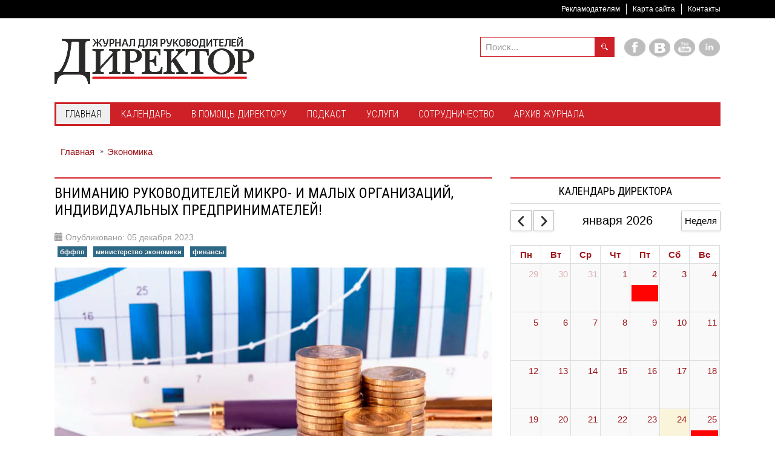

--- FILE ---
content_type: text/html; charset=utf-8
request_url: https://director.by/home/ekonomika/8826-vnimaniyu-rukovoditelej-mikro-i-malykh-organizatsij-individualnykh-predprinimatelej
body_size: 16923
content:
<!DOCTYPE html><html
xmlns="http://www.w3.org/1999/xhtml" xml:lang="ru-ru" lang="ru-ru" dir="ltr"><head><meta
name="twitter:card" content="summary_large_image"/><meta
name="twitter:description" content="Белорусский фонд финансовой поддержки предпринимателей объявляет о возможности участия в конкурсе инвестиционных проектов для предпринимателей в микро- и малом бизнесе. Инициатива направлена на предос"/><meta
name="twitter:image" content="https://director.by/images/2023/micro-finance-belarus-2023.jpg"/><meta
name="twitter:title" content="Вниманию руководителей микро- и малых организаций, индивидуальных пред"/><meta
property="og:description" content="Белорусский фонд финансовой поддержки предпринимателей объявляет о возможности участия в конкурсе инвестиционных проектов для предпринимателей в микро- и м"/><meta
property="og:image" content="https://director.by/images/2023/micro-finance-belarus-2023.jpg"/><meta
property="og:image:height" content="422"/><meta
property="og:image:width" content="750"/><meta
property="og:title" content="Вниманию руководителей микро- и малых организаций, индивидуальных пред"/><meta
property="og:type" content="website"/><meta
property="og:url" content="https%3A%2F%2Fdirector.by%2Fhome%2Fekonomika%2F8826-vnimaniyu-rukovoditelej-mikro-i-malykh-organizatsij-individualnykh-predprinimatelej"/><meta
http-equiv="X-UA-Compatible" content="IE=edge"><meta
name="viewport" content="width=device-width, initial-scale=1.0" /><meta
charset="utf-8" /><base
href="https://director.by/home/ekonomika/8826-vnimaniyu-rukovoditelej-mikro-i-malykh-organizatsij-individualnykh-predprinimatelej" /><meta
name="keywords" content="Новости экономики Беларуси,
банковский сектор, приватизация жилья, экспорт импорт, источник финансирования, банки беларусь, баррель нефти, кредитные ставки, инвестиции предприятия, товарооборот беларуси, экономический рост, девальвация рубля, финансы, беллегпром, белорусские предприятия" /><meta
name="description" content="Белорусский фонд финансовой поддержки предпринимателей объявляет о возможности участия в конкурсе инвестиционных проектов для предпринимателей в микро- и малом бизнесе. Инициатива направлена на предоставление государственной финансовой поддержки в виде займов или лизинга имущества." /><meta
name="generator" content="MYOB" /><title>Вниманию руководителей микро- и малых организаций, индивидуальных предпринимателей!</title><link
href="https://director.by/component/search/?Itemid=675&amp;catid=36&amp;id=8826&amp;format=opensearch" rel="search" title="Искать Director.BY" type="application/opensearchdescription+xml" /><link
href="https://director.by/home/ekonomika/8826-vnimaniyu-rukovoditelej-mikro-i-malykh-organizatsij-individualnykh-predprinimatelej" rel="canonical" /><link rel="stylesheet" href="/media/com_jchoptimize/cache/css/f64931b79f6dfa0299f0c298909e77f24d827d78b53f4458cf8773b081ee78fe.css" /><link
href="//fonts.googleapis.com/css?family=Roboto+Condensed:400,300,700&amp;subset=latin,cyrillic" rel="stylesheet" /> <script type="application/json" class="joomla-script-options new">{"csrf.token":"e30abbc54a3a52859dac5bdbec894f70","system.paths":{"root":"","base":""},"joomla.jtext":{"COM_DPCALENDAR_VIEW_CALENDAR_ALL_DAY":"\u0432\u0435\u0441\u044c \u0434\u0435\u043d\u044c","COM_DPCALENDAR_VIEW_CALENDAR_VIEW_MONTH":"\u041c\u0435\u0441\u044f\u0446","COM_DPCALENDAR_VIEW_CALENDAR_VIEW_WEEK":"\u041d\u0435\u0434\u0435\u043b\u044f","COM_DPCALENDAR_VIEW_CALENDAR_VIEW_DAY":"\u0414\u0435\u043d\u044c","COM_DPCALENDAR_VIEW_CALENDAR_VIEW_LIST":"\u0421\u043f\u0438\u0441\u043e\u043a","COM_DPCALENDAR_VIEW_CALENDAR_VIEW_TEXTS_UNTIL":"\u0414\u043e","COM_DPCALENDAR_VIEW_CALENDAR_VIEW_TEXTS_PAST":"\u041f\u0440\u043e\u0448\u0435\u0434\u0448\u0438\u0435 \u0441\u043e\u0431\u044b\u0442\u0438\u044f","COM_DPCALENDAR_VIEW_CALENDAR_VIEW_TEXTS_TODAY":"\u0421\u0435\u0433\u043e\u0434\u043d\u044f","COM_DPCALENDAR_VIEW_CALENDAR_VIEW_TEXTS_TOMORROW":"\u0417\u0430\u0432\u0442\u0440\u0430","COM_DPCALENDAR_VIEW_CALENDAR_VIEW_TEXTS_THIS_WEEK":"\u042d\u0442\u0430 \u043d\u0435\u0434\u0435\u043b\u044f","COM_DPCALENDAR_VIEW_CALENDAR_VIEW_TEXTS_NEXT_WEEK":"\u041d\u0430 \u0441\u043b\u0435\u0434. \u043d\u0435\u0434\u0435\u043b\u0435","COM_DPCALENDAR_VIEW_CALENDAR_VIEW_TEXTS_THIS_MONTH":"\u042d\u0442\u043e\u0442 \u043c\u0435\u0441\u044f\u0446","COM_DPCALENDAR_VIEW_CALENDAR_VIEW_TEXTS_NEXT_MONTH":"\u0421\u043b\u0435\u0434. \u043c\u0435\u0441\u044f\u0446","COM_DPCALENDAR_VIEW_CALENDAR_VIEW_TEXTS_FUTURE":"\u0411\u0443\u0434\u0443\u0449\u0438\u0435 \u0441\u043e\u0431\u044b\u0442\u0438\u044f","COM_DPCALENDAR_VIEW_CALENDAR_VIEW_TEXTS_WEEK":"w","COM_DPCALENDAR_VIEW_CALENDAR_VIEW_TEXTS_MORE":"\u041f\u043e\u0434\u0440\u043e\u0431\u043d\u0435\u0435","COM_DPCALENDAR_VIEW_CALENDAR_TOOLBAR_TODAY":"\u0421\u0435\u0433\u043e\u0434\u043d\u044f","COM_DPCALENDAR_VIEW_CALENDAR_SHOW_DATEPICKER":"\u041f\u0435\u0440\u0435\u0439\u0442\u0438 \u043a","COM_DPCALENDAR_VIEW_CALENDAR_TOOLBAR_PRINT":"\u041f\u0435\u0447\u0430\u0442\u044c","COM_DPCALENDAR_VIEW_CALENDAR_TOOLBAR_ADD":"\u0414\u043e\u0431\u0430\u0432\u0438\u0442\u044c \u0441\u043e\u0431\u044b\u0442\u0438\u0435","JCANCEL":"\u041e\u0442\u043c\u0435\u043d\u0438\u0442\u044c","COM_DPCALENDAR_CLOSE":"\u0417\u0430\u043a\u0440\u044b\u0442\u044c","COM_DPCALENDAR_FIELD_CAPACITY_UNLIMITED":"\u041d\u0435\u043e\u0433\u0440\u0430\u043d\u0438\u0447\u0435\u043d\u043d\u043e"},"DPCalendar.calendar.names":{"monthNames":["\u044f\u043d\u0432\u0430\u0440\u044f","\u0444\u0435\u0432\u0440\u0430\u043b\u044f","\u043c\u0430\u0440\u0442\u0430","\u0430\u043f\u0440\u0435\u043b\u044f","\u043c\u0430\u044f","\u0438\u044e\u043d\u044f","\u0438\u044e\u043b\u044f","\u0430\u0432\u0433\u0443\u0441\u0442\u0430","\u0441\u0435\u043d\u0442\u044f\u0431\u0440\u044f","\u043e\u043a\u0442\u044f\u0431\u0440\u044f","\u043d\u043e\u044f\u0431\u0440\u044f","\u0434\u0435\u043a\u0430\u0431\u0440\u044f"],"monthNamesShort":["\u044f\u043d\u0432","\u0444\u0435\u0432","\u043c\u0430\u0440\u0442","\u0430\u043f\u0440","\u043c\u0430\u044f","\u0438\u044e\u043d\u044c","\u0438\u044e\u043b\u044c","\u0430\u0432\u0433","\u0441\u0435\u043d","\u043e\u043a\u0442","\u043d\u043e\u044f\u0431","\u0434\u0435\u043a"],"dayNames":["\u0412\u043e\u0441\u043a\u0440\u0435\u0441\u0435\u043d\u044c\u0435","\u041f\u043e\u043d\u0435\u0434\u0435\u043b\u044c\u043d\u0438\u043a","\u0412\u0442\u043e\u0440\u043d\u0438\u043a","\u0421\u0440\u0435\u0434\u0430","\u0427\u0435\u0442\u0432\u0435\u0440\u0433","\u041f\u044f\u0442\u043d\u0438\u0446\u0430","\u0421\u0443\u0431\u0431\u043e\u0442\u0430"],"dayNamesShort":["\u0412\u0441","\u041f\u043d","\u0412\u0442","\u0421\u0440","\u0427\u0442","\u041f\u0442","\u0421\u0431"],"dayNamesMin":["\u0412\u0441","\u041f\u043d","\u0412\u0442","\u0421\u0440","\u0427\u0442","\u041f\u0442","\u0421\u0431"]},"DPCalendar.timezone":"Europe\/Minsk","DPCalendar.itemid":675,"DPCalendar.module.mini.326.options":{"requestUrlRoot":"view=events&limit=0&format=raw&compact=2&openview=day&module-id=326&Itemid=675","calendarIds":["444"],"initialView":"month","weekNumbers":false,"weekends":true,"fixedWeekCount":true,"firstDay":1,"scrollTime":"6:00:00","weekNumberCalculation":"ISO","displayEventEnd":true,"navLinks":false,"slotMaxTime":"24:00:00","slotMinTime":"0:00:00","nowIndicator":true,"displayEventTime":false,"dayMaxEventRows":2,"height":"auto","slotEventOverlap":true,"headerToolbar":{"left":"prev,next","center":"title","right":"week"},"views":{"month":{"titleFormat":"MMMM YYYY","eventTimeFormat":"HH:mm","dayHeaderFormat":"ddd","groupByDateAndResource":false},"week":{"titleFormat":"MMM D YYYY","eventTimeFormat":"HH:mm","dayHeaderFormat":"ddd M\/D","slotDuration":"00:30:00","slotLabelInterval":"00:30:00","slotLabelFormat":"HH:mm","groupByDateAndResource":false},"day":{"titleFormat":"MMMM D YYYY","eventTimeFormat":"HH:mm","dayHeaderFormat":"dddd","slotDuration":"00:30:00","slotLabelInterval":"00:30:00","slotLabelFormat":"HH:mm","groupByDateAndResource":false},"list":{"titleFormat":"MMM D YYYY","eventTimeFormat":"HH:mm","dayHeaderFormat":"ddd","listDayFormat":"dddd","listDaySideFormat":"MMMM D, YYYY","duration":{"days":30},"noEventsContent":"\u0421\u043e\u0431\u044b\u0442\u0438\u044f \u043d\u0435 \u043d\u0430\u0439\u0434\u0435\u043d\u044b."}},"show_event_as_popup":"0","show_map":"0","event_create_form":0,"screen_size_list_view":"500","use_hash":false,"year":"2026","month":"01","date":"24"}}</script><noscript> <img
height="1" width="1" style="display:none" alt="fbpx"
src="https://www.facebook.com/tr?id=2637321076548590&ev=PageView&noscript=1"/> </noscript><meta
property="og:title" content="Вниманию руководителей микро- и малых организаций, индивидуальных предпринимателей!" /><meta
property="og:url" content="https://director.by/home/ekonomika/8826-vnimaniyu-rukovoditelej-mikro-i-malykh-organizatsij-individualnykh-predprinimatelej" /><meta
property="og:type" content="article" /><meta
property="og:image" content="https://director.by/images/2023/micro-finance-belarus-2023.jpg" /><meta
property="og:description" content="Белорусский фонд финансовой поддержки предпринимателей объявляет о возможности участия в конкурсе инвестиционных проектов для предпринимателей в микро- и малом бизнесе. Инициатива направлена на предоставление государственной финансовой поддержки в..." /><meta
property="og:site_name" content="Director.BY" /><meta
property="fb:app_id" content="556413817898507" /><link
href="https://director.by/images/favicon.ico" rel="Shortcut Icon" /> <script type="application/ld+json">{"@context":"http://schema.org","@type":"Organization","name":"Журнал Директор","url":"http://director.by","sameAs":["http://vk.com/director_magazine","http://facebook.com/director.by/"]}</script><meta
name="facebook-domain-verification" content="5ham2ajh2ppuuizvfk3f7vjyevmwj8" /><noscript><img
height="1" width="1" style="display:none"
src="https://www.facebook.com/tr?id=151125110373142&ev=PageView&noscript=1"
/></noscript> <script src="/media/com_jchoptimize/cache/js/c5e4966472eed6f94789e55f6e8e2037f16db418138416c6e593398f8f09044e.js"></script> <script src="/templates/jm-news-portal-ef4/cache/jmf_f270823af95b51b26f7220d4657940b9.js?v=1728294483" defer></script> <script async src="https://www.googletagmanager.com/gtag/js?id=G-3DKKMRD87Y"></script> </head><body
class=" sticky-bar "><div
class="dj-offcanvas-wrapper"><div
class="dj-offcanvas-pusher"><div
class="dj-offcanvas-pusher-in"><div
id="jm-allpage"><div
id="jm-mainpage"><div
id="jm-top-bar" class=""><div
class="container-fluid"><div
class="row-fluid"><div
id="jm-top-bar2" class="pull-right span12"><div
class="jm-module-raw  visible-desktop clearfix"><div
class="jm-module-content clearfix"><div
class="custom visible-desktop" ><p><a
class="toggle-nav menu"><span
class="icon-align-justify"> </span></a></p></div></div></div><div
class="jm-module-raw  horizontal-ms visible-desktop clearfix"><div
class="jm-module-content clearfix"><ul
class="nav menu mod-list"><li
class="item-1359"><a
href="/advert" >Рекламодателям</a></li><li
class="item-727"><a
href="/sitemap" >Карта сайта</a></li><li
class="item-1360"><a
href="/?Itemid=662" >Контакты</a></li></ul></div></div></div></div></div></div><header
id="jm-logo-bar" class=""><div
class="container-fluid"><div
id="jm-logo-sitedesc" class="pull-left"><div
id="jm-logo-sitedesc-in"><div
id="jm-logo"> <a
href="https://director.by/"> <img
src="https://director.by/images/logo_info_330.png" alt="Director.BY" width="330" height="78" /> </a></div></div></div><div
id="jm-logomodwrap" class="pull-right"><div
id="jm-logo-bar-in" class=""><div
class="jm-module-raw  visible-desktop clearfix"><div
class="jm-module-content clearfix"><div
class="custom visible-desktop" ><p
class="jm-icons"><a
href="https://facebook.com/director.by/"><span
class="jm-facebook"></span></a> <a
href="https://vk.com/directorby"><span
class="jm-twitter"></span></a> <a
href="https://www.youtube.com/channel/UCuvuq18rLXj59AcMUpAvwzQ"><span
class="jm-youtube"></span></a> <a
href="https://www.linkedin.com/company/журнал-директор-"><span
class="jm-linkedin"></span></a></p></div></div></div><div
class="jm-module-raw  jm-search visible-desktop clearfix"><div
class="jm-module-content clearfix"><div
class="search jm-search visible-desktop mod_search162"><form
action="/home/ekonomika" method="post" class="form-inline"> <label
for="mod-search-searchword162" class="element-invisible"> </label> <input
name="searchword" id="mod-search-searchword162" maxlength="200" class="inputbox search-query" type="search" size="15" placeholder="Поиск..." /> <input
type="image" alt="Искать" class="button" src="/templates/jm-news-portal-ef4/images/searchButton.gif" onclick="this.form.searchword.focus();"/> <input
type="hidden" name="task" value="search" /> <input
type="hidden" name="option" value="com_search" /> <input
type="hidden" name="Itemid" value="675" /></form></div></div></div></div><div
id="jm-top-menu-button" class=""><div
class="jm-module-raw  clearfix"><div
class="jm-module-content clearfix"><div
id="dj-megamenu212mobileWrap"></div></div></div></div></div></div></header><div
id="jm-top-menu-nav" class=""><nav
id="jm-top-menu-nav-in" class="container-fluid"><div
class="jm-module-raw  clearfix"><div
class="jm-module-content clearfix"><div
class="dj-megamenu-wrapper" data-tmpl="jm-news-portal-ef4"><ul
id="dj-megamenu212" class="dj-megamenu dj-megamenu-override dj-megamenu-wcag horizontalMenu  dj-fa-5" data-options='{"wrap":"jm-top-menu-nav-in","animIn":"fadeInUp","animOut":"zoomOut","animSpeed":"normal","openDelay":250,"closeDelay":500,"event":"mouseenter","eventClose":"mouseleave","parentOpen":0,"fixed":"0","offset":"30","theme":"override","direction":"ltr","wcag":1,"overlay":0}' data-trigger="979" role="menubar" aria-label="DJ-MegaMenu"><li
class="dj-up itemid470 first active parent" role="none"><a
class="dj-up_a active " aria-haspopup="true" aria-expanded="false" href="/" role="menuitem"><span
class="dj-drop" ><span
class="title"><span
class="name">Главная</span></span><span
class="arrow" aria-hidden="true"></span></span></a><div
class="dj-subwrap  single_column subcols1" style=""><div
class="dj-subwrap-in" style="width:200px;"><div
class="dj-subcol" style="width:200px"><ul
class="dj-submenu" role="menu" aria-label="Главная"><li
class="itemid798 first" role="none"><a
href="/home/hot-news" role="menuitem"><span
class="title"><span
class="name">Главные новости</span></span></a></li><li
class="itemid675 current active" role="none"><a
class="active " href="/home/ekonomika" role="menuitem"><span
class="title"><span
class="name">Экономика</span></span></a></li><li
class="itemid1556" role="none"><a
href="/home/strategiya-i-liderstvo" role="menuitem"><span
class="title"><span
class="name">Стратегия и лидерство</span></span></a></li><li
class="itemid677" role="none"><a
href="/home/zakonodatelstvo" role="menuitem"><span
class="title"><span
class="name">Законодательство и Регуляторика</span></span></a></li><li
class="itemid1557" role="none"><a
href="/home/tekhnologii-i-ii-dlya-biznesa" role="menuitem"><span
class="title"><span
class="name">Технологии и ИИ для бизнеса</span></span></a></li><li
class="itemid674" role="none"><a
href="/home/novosti-kompanij" role="menuitem"><span
class="title"><span
class="name">Новости компаний</span></span></a></li><li
class="itemid723" role="none"><a
href="/home/sobytiya-delovoj-zhizni" role="menuitem"><span
class="title"><span
class="name">События деловой жизни</span></span></a></li><li
class="itemid906 alias" role="none"><a
href="/obraz-zhizni" role="menuitem"><span
class="title"><span
class="name">Образ жизни</span></span></a></li><li
class="itemid1559" role="none"><a
href="/home/hrm" role="menuitem"><span
class="title"><span
class="name">Управление персоналом</span></span></a></li></ul></div></div></div></li><li
class="dj-up itemid692" role="none"><a
class="dj-up_a  " href="/calendar" role="menuitem"><span ><span
class="title"><span
class="name">Календарь</span></span></span></a></li><li
class="dj-up itemid910 parent" role="none"><a
class="dj-up_a  " aria-haspopup="true" aria-expanded="false" href="/v-pomoshch-direktoru" role="menuitem"><span
class="dj-drop" ><span
class="title"><span
class="name">В помощь директору</span></span><span
class="arrow" aria-hidden="true"></span></span></a><div
class="dj-subwrap  single_column subcols1" style=""><div
class="dj-subwrap-in" style="width:200px;"><div
class="dj-subcol" style="width:200px"><ul
class="dj-submenu" role="menu" aria-label="В помощь директору"><li
class="itemid1471 first" role="none"><a
href="/v-pomoshch-direktoru/bezopasnost-biznesa-ot-a-do-ya" role="menuitem"><span
class="title"><span
class="name">Безопасность бизнеса от А до Я</span></span></a></li><li
class="itemid1554" role="none"><a
href="/v-pomoshch-direktoru/biznes-stil-i-etiket" role="menuitem"><span
class="title"><span
class="name">Бизнес-стиль и этикет</span></span></a></li><li
class="itemid1558" role="none"><a
href="/v-pomoshch-direktoru/delovye-kommunikatsii-i-peregovory" role="menuitem"><span
class="title"><span
class="name">Деловые коммуникации и переговоры</span></span></a></li></ul></div></div></div></li><li
class="dj-up itemid1235 alias" role="none"><a
class="dj-up_a  " href="/director-podcast" role="menuitem"><span ><span
class="title"><span
class="name">Подкаст</span></span></span></a></li><li
class="dj-up itemid713 parent" role="none"><a
class="dj-up_a  " aria-haspopup="true" aria-expanded="false" href="/uslugi" role="menuitem"><span
class="dj-drop" ><span
class="title"><span
class="name">Услуги</span></span><span
class="arrow" aria-hidden="true"></span></span></a><div
class="dj-subwrap  single_column subcols1" style=""><div
class="dj-subwrap-in" style="width:200px;"><div
class="dj-subcol" style="width:200px"><ul
class="dj-submenu" role="menu" aria-label="Услуги"><li
class="itemid645 first" role="none"><a
href="/uslugi/uslugi-zhurnalistov" role="menuitem"><span
class="title"><span
class="name">Услуги журналистов</span></span></a></li><li
class="itemid712" role="none"><a
href="/uslugi/zapis-audio-i-videosyuzhetov" role="menuitem"><span
class="title"><span
class="name">Запись аудио- и видеосюжетов</span></span></a></li><li
class="itemid711" role="none"><a
href="/uslugi/korporativnoe-foto" role="menuitem"><span
class="title"><span
class="name">Корпоративное фото</span></span></a></li><li
class="itemid870" role="none"><a
href="/uslugi/izdatelskie-uslugi" role="menuitem"><span
class="title"><span
class="name">Издательские услуги</span></span></a></li></ul></div></div></div></li><li
class="dj-up itemid642 parent" role="none"><a
class="dj-up_a  " aria-haspopup="true" aria-expanded="false" href="/editorial" role="menuitem"><span
class="dj-drop" ><span
class="title"><span
class="name">Сотрудничество</span></span><span
class="arrow" aria-hidden="true"></span></span></a><div
class="dj-subwrap  single_column subcols1" style=""><div
class="dj-subwrap-in" style="width:200px;"><div
class="dj-subcol" style="width:200px"><ul
class="dj-submenu" role="menu" aria-label="Сотрудничество"><li
class="itemid644 first" role="none"><a
href="/editorial/avtoram-i-zhurnalistam" role="menuitem"><span
class="title"><span
class="name">Авторам и журналистам</span></span></a></li><li
class="itemid643" role="none"><a
href="/editorial/sotrudnichestvo" role="menuitem"><span
class="title"><span
class="name">Инфопартнерство</span></span></a></li><li
class="itemid908" role="none"><a
href="/editorial/reklama-na-sajte" role="menuitem"><span
class="title"><span
class="name">Реклама на сайте</span></span></a></li></ul></div></div></div></li><li
class="dj-up itemid659 parent" role="none"><a
class="dj-up_a  " aria-haspopup="true" aria-expanded="false" tabindex="0" role="menuitem"><span
class="dj-drop" ><span
class="title"><span
class="name">Архив Журнала</span></span><span
class="arrow" aria-hidden="true"></span></span></a><div
class="dj-subwrap  single_column subcols1" style=""><div
class="dj-subwrap-in" style="width:200px;"><div
class="dj-subcol" style="width:200px"><ul
class="dj-submenu" role="menu" aria-label="Архив Журнала"><li
class="itemid1011 first" role="none"><a
href="/arkhiv-zhurnala/arkhiv-nomerov-2020" role="menuitem"><span
class="title"><span
class="name">Архив номеров 2020</span></span></a></li><li
class="itemid914" role="none"><a
href="/arkhiv-zhurnala/arkhiv-nomerov-2019" role="menuitem"><span
class="title"><span
class="name">Архив номеров 2019 </span></span></a></li><li
class="itemid860" role="none"><a
href="/arkhiv-zhurnala/arkhiv-nomerov-2018" role="menuitem"><span
class="title"><span
class="name">Архив номеров 2018</span></span></a></li><li
class="itemid807" role="none"><a
href="/arkhiv-zhurnala/arkhiv-nomerov-2017" role="menuitem"><span
class="title"><span
class="name">Архив номеров 2017</span></span></a></li><li
class="itemid655" role="none"><a
href="/arkhiv-zhurnala/arkhiv-nomerov-2016" role="menuitem"><span
class="title"><span
class="name">Архив номеров 2016</span></span></a></li><li
class="itemid654" role="none"><a
href="/arkhiv-zhurnala/arkhiv-nomerov-2015" role="menuitem"><span
class="title"><span
class="name">Архив номеров 2015</span></span></a></li><li
class="itemid653" role="none"><a
href="/arkhiv-zhurnala/arkhiv-nomerov-2014" role="menuitem"><span
class="title"><span
class="name">Архив номеров 2014</span></span></a></li><li
class="itemid652" role="none"><a
href="/arkhiv-zhurnala/arkhiv-nomerov-2013" role="menuitem"><span
class="title"><span
class="name">Архив номеров 2013</span></span></a></li><li
class="itemid651" role="none"><a
href="/arkhiv-zhurnala/arkhiv-nomerov-2012" role="menuitem"><span
class="title"><span
class="name">Архив номеров 2012</span></span></a></li><li
class="itemid650" role="none"><a
href="/arkhiv-zhurnala/arkhiv-nomerov-2011" role="menuitem"><span
class="title"><span
class="name">Архив номеров 2011</span></span></a></li><li
class="itemid649" role="none"><a
href="/arkhiv-zhurnala/arkhiv-nomerov-2010" role="menuitem"><span
class="title"><span
class="name">Архив номеров 2010</span></span></a></li><li
class="itemid648" role="none"><a
href="/arkhiv-zhurnala/arkhiv-nomerov-2009" role="menuitem"><span
class="title"><span
class="name">Архив номеров 2009</span></span></a></li><li
class="itemid647" role="none"><a
href="/arkhiv-zhurnala/arkhiv-nomerov-2008" role="menuitem"><span
class="title"><span
class="name">Архив номеров 2008</span></span></a></li><li
class="itemid843" role="none"><a
href="/arkhiv-zhurnala/articles-in-english" role="menuitem"><span
class="title"><span
class="name">Articles in English</span></span></a></li><li
class="itemid646" role="none"><a
href="/arkhiv-zhurnala/zhurnal" role="menuitem"><span
class="title"><span
class="name">Журнал и Контакты</span></span></a></li></ul></div></div></div></li></ul><div
id="dj-megamenu212mobile" class="dj-megamenu-offcanvas dj-megamenu-offcanvas-light "> <button
class="dj-mobile-open-btn dj-fa-5" aria-label="Open mobile menu"><span
class="dj-mobile-open-icon" aria-hidden="true"></span></button><aside
id="dj-megamenu212offcanvas" class="dj-offcanvas dj-offcanvas-light dj-offcanvas- dj-fa-5 " data-effect="3" aria-hidden="true" aria-label="DJ-MegaMenu"><div
class="dj-offcanvas-top"> <button
class="dj-offcanvas-close-btn" aria-label="Close mobile menu"><span
class="dj-offcanvas-close-icon" aria-hidden="true"></span></button></div><div
class="dj-offcanvas-logo"> <a
href="https://director.by/"> <img src="/images/logo.png" alt="Director.BY" width="236" height="36" /> </a></div><div
class="dj-offcanvas-modules"><div
class="moduletable"><div
class="search mod_search247"><form
action="/home/ekonomika" method="post" class="form-inline"> <label
for="mod-search-searchword247" class="element-invisible"> </label> <input
name="searchword" id="mod-search-searchword247" maxlength="200" class="inputbox search-query" type="search" size="20" placeholder="Поиск..." /> <button
class="button btn btn-primary" onclick="this.form.searchword.focus();">Искать</button> <input
type="hidden" name="task" value="search" /> <input
type="hidden" name="option" value="com_search" /> <input
type="hidden" name="Itemid" value="675" /></form></div></div><div
class="moduletable"><div
class="custom" ><p
class="jm-icons"><a
href="https://facebook.com/director.by/"><span
class="jm-facebook"></span></a> <a
href="https://vk.com/directorby"><span
class="jm-twitter"></span></a> <a
href="https://www.youtube.com/channel/UCuvuq18rLXj59AcMUpAvwzQ"><span
class="jm-youtube"></span></a> <a
href="https://www.linkedin.com/company/журнал-директор-"><span
class="jm-linkedin"></span></a></p></div></div></div><div
class="dj-offcanvas-content"><ul
class="dj-mobile-nav dj-mobile-light " role="menubar"><li
class="dj-mobileitem itemid-470 active deeper parent" role="none"><a
aria-haspopup="true" aria-expanded="false" href="/" role="menuitem"><span
class="title"><span
class="name">Главная</span></span></a><ul
class="dj-mobile-nav-child"><li
class="dj-mobileitem itemid-798" role="none"><a
href="/home/hot-news" role="menuitem"><span
class="title"><span
class="name">Главные новости</span></span></a></li><li
class="dj-mobileitem itemid-675 current active" role="none"><a
href="/home/ekonomika" role="menuitem"><span
class="title"><span
class="name">Экономика</span></span></a></li><li
class="dj-mobileitem itemid-1556" role="none"><a
href="/home/strategiya-i-liderstvo" role="menuitem"><span
class="title"><span
class="name">Стратегия и лидерство</span></span></a></li><li
class="dj-mobileitem itemid-677" role="none"><a
href="/home/zakonodatelstvo" role="menuitem"><span
class="title"><span
class="name">Законодательство и Регуляторика</span></span></a></li><li
class="dj-mobileitem itemid-1557" role="none"><a
href="/home/tekhnologii-i-ii-dlya-biznesa" role="menuitem"><span
class="title"><span
class="name">Технологии и ИИ для бизнеса</span></span></a></li><li
class="dj-mobileitem itemid-674" role="none"><a
href="/home/novosti-kompanij" role="menuitem"><span
class="title"><span
class="name">Новости компаний</span></span></a></li><li
class="dj-mobileitem itemid-723" role="none"><a
href="/home/sobytiya-delovoj-zhizni" role="menuitem"><span
class="title"><span
class="name">События деловой жизни</span></span></a></li><li
class="dj-mobileitem itemid-906" role="none"><a
href="/obraz-zhizni" role="menuitem"><span
class="title"><span
class="name">Образ жизни</span></span></a></li><li
class="dj-mobileitem itemid-1559" role="none"><a
href="/home/hrm" role="menuitem"><span
class="title"><span
class="name">Управление персоналом</span></span></a></li></ul></li><li
class="dj-mobileitem itemid-692" role="none"><a
href="/calendar" role="menuitem"><span
class="title"><span
class="name">Календарь</span></span></a></li><li
class="dj-mobileitem itemid-910 deeper parent" role="none"><a
aria-haspopup="true" aria-expanded="false" href="/v-pomoshch-direktoru" role="menuitem"><span
class="title"><span
class="name">В помощь директору</span></span></a><ul
class="dj-mobile-nav-child"><li
class="dj-mobileitem itemid-1471" role="none"><a
href="/v-pomoshch-direktoru/bezopasnost-biznesa-ot-a-do-ya" role="menuitem"><span
class="title"><span
class="name">Безопасность бизнеса от А до Я</span></span></a></li><li
class="dj-mobileitem itemid-1554" role="none"><a
href="/v-pomoshch-direktoru/biznes-stil-i-etiket" role="menuitem"><span
class="title"><span
class="name">Бизнес-стиль и этикет</span></span></a></li><li
class="dj-mobileitem itemid-1558" role="none"><a
href="/v-pomoshch-direktoru/delovye-kommunikatsii-i-peregovory" role="menuitem"><span
class="title"><span
class="name">Деловые коммуникации и переговоры</span></span></a></li></ul></li><li
class="dj-mobileitem itemid-1235" role="none"><a
href="/director-podcast" role="menuitem"><span
class="title"><span
class="name">Подкаст</span></span></a></li><li
class="dj-mobileitem itemid-713 deeper parent" role="none"><a
aria-haspopup="true" aria-expanded="false" href="/uslugi" role="menuitem"><span
class="title"><span
class="name">Услуги</span></span></a><ul
class="dj-mobile-nav-child"><li
class="dj-mobileitem itemid-645" role="none"><a
href="/uslugi/uslugi-zhurnalistov" role="menuitem"><span
class="title"><span
class="name">Услуги журналистов</span></span></a></li><li
class="dj-mobileitem itemid-712" role="none"><a
href="/uslugi/zapis-audio-i-videosyuzhetov" role="menuitem"><span
class="title"><span
class="name">Запись аудио- и видеосюжетов</span></span></a></li><li
class="dj-mobileitem itemid-711" role="none"><a
href="/uslugi/korporativnoe-foto" role="menuitem"><span
class="title"><span
class="name">Корпоративное фото</span></span></a></li><li
class="dj-mobileitem itemid-870" role="none"><a
href="/uslugi/izdatelskie-uslugi" role="menuitem"><span
class="title"><span
class="name">Издательские услуги</span></span></a></li></ul></li><li
class="dj-mobileitem itemid-642 deeper parent" role="none"><a
aria-haspopup="true" aria-expanded="false" href="/editorial" role="menuitem"><span
class="title"><span
class="name">Сотрудничество</span></span></a><ul
class="dj-mobile-nav-child"><li
class="dj-mobileitem itemid-644" role="none"><a
href="/editorial/avtoram-i-zhurnalistam" role="menuitem"><span
class="title"><span
class="name">Авторам и журналистам</span></span></a></li><li
class="dj-mobileitem itemid-643" role="none"><a
href="/editorial/sotrudnichestvo" role="menuitem"><span
class="title"><span
class="name">Инфопартнерство</span></span></a></li><li
class="dj-mobileitem itemid-908" role="none"><a
href="/editorial/reklama-na-sajte" role="menuitem"><span
class="title"><span
class="name">Реклама на сайте</span></span></a></li></ul></li><li
class="dj-mobileitem itemid-659 deeper parent" role="none"><a
aria-haspopup="true" aria-expanded="false" tabindex="0" role="menuitem"><span
class="title"><span
class="name">Архив Журнала</span></span></a><ul
class="dj-mobile-nav-child"><li
class="dj-mobileitem itemid-1011" role="none"><a
href="/arkhiv-zhurnala/arkhiv-nomerov-2020" role="menuitem"><span
class="title"><span
class="name">Архив номеров 2020</span></span></a></li><li
class="dj-mobileitem itemid-914" role="none"><a
href="/arkhiv-zhurnala/arkhiv-nomerov-2019" role="menuitem"><span
class="title"><span
class="name">Архив номеров 2019 </span></span></a></li><li
class="dj-mobileitem itemid-860" role="none"><a
href="/arkhiv-zhurnala/arkhiv-nomerov-2018" role="menuitem"><span
class="title"><span
class="name">Архив номеров 2018</span></span></a></li><li
class="dj-mobileitem itemid-807" role="none"><a
href="/arkhiv-zhurnala/arkhiv-nomerov-2017" role="menuitem"><span
class="title"><span
class="name">Архив номеров 2017</span></span></a></li><li
class="dj-mobileitem itemid-655" role="none"><a
href="/arkhiv-zhurnala/arkhiv-nomerov-2016" role="menuitem"><span
class="title"><span
class="name">Архив номеров 2016</span></span></a></li><li
class="dj-mobileitem itemid-654" role="none"><a
href="/arkhiv-zhurnala/arkhiv-nomerov-2015" role="menuitem"><span
class="title"><span
class="name">Архив номеров 2015</span></span></a></li><li
class="dj-mobileitem itemid-653" role="none"><a
href="/arkhiv-zhurnala/arkhiv-nomerov-2014" role="menuitem"><span
class="title"><span
class="name">Архив номеров 2014</span></span></a></li><li
class="dj-mobileitem itemid-652" role="none"><a
href="/arkhiv-zhurnala/arkhiv-nomerov-2013" role="menuitem"><span
class="title"><span
class="name">Архив номеров 2013</span></span></a></li><li
class="dj-mobileitem itemid-651" role="none"><a
href="/arkhiv-zhurnala/arkhiv-nomerov-2012" role="menuitem"><span
class="title"><span
class="name">Архив номеров 2012</span></span></a></li><li
class="dj-mobileitem itemid-650" role="none"><a
href="/arkhiv-zhurnala/arkhiv-nomerov-2011" role="menuitem"><span
class="title"><span
class="name">Архив номеров 2011</span></span></a></li><li
class="dj-mobileitem itemid-649" role="none"><a
href="/arkhiv-zhurnala/arkhiv-nomerov-2010" role="menuitem"><span
class="title"><span
class="name">Архив номеров 2010</span></span></a></li><li
class="dj-mobileitem itemid-648" role="none"><a
href="/arkhiv-zhurnala/arkhiv-nomerov-2009" role="menuitem"><span
class="title"><span
class="name">Архив номеров 2009</span></span></a></li><li
class="dj-mobileitem itemid-647" role="none"><a
href="/arkhiv-zhurnala/arkhiv-nomerov-2008" role="menuitem"><span
class="title"><span
class="name">Архив номеров 2008</span></span></a></li><li
class="dj-mobileitem itemid-843" role="none"><a
href="/arkhiv-zhurnala/articles-in-english" role="menuitem"><span
class="title"><span
class="name">Articles in English</span></span></a></li><li
class="dj-mobileitem itemid-646" role="none"><a
href="/arkhiv-zhurnala/zhurnal" role="menuitem"><span
class="title"><span
class="name">Журнал и Контакты</span></span></a></li></ul></li></ul></div></aside></div></div></div></div></nav></div><div
id="jm-system-message"><div
class="container-fluid"><div
id="system-message-container"></div></div></div><div
id="jm-breadcrumbs" class=""><div
id="jm-breadcrumbs-in" class="container-fluid"><div
aria-label="Breadcrumbs" role="navigation"><ul
itemscope itemtype="https://schema.org/BreadcrumbList" class="breadcrumb"><li
class="active"> <span
class="divider icon-location"></span></li><li
itemprop="itemListElement" itemscope itemtype="https://schema.org/ListItem"> <a
itemprop="item" href="/" class="pathway"><span
itemprop="name">Главная</span></a> <span
class="divider"> <img
src="/templates/jm-news-portal-ef4/images/system/arrow.png" alt="" width="7" height="6" /> </span><meta
itemprop="position" content="1"></li><li
itemprop="itemListElement" itemscope itemtype="https://schema.org/ListItem"> <a
itemprop="item" href="/home/ekonomika" class="pathway"><span
itemprop="name">Экономика</span></a><meta
itemprop="position" content="3"></li></ul></div></div></div><div
id="jm-main"><div
class="container-fluid"><div
class="row-fluid"><div
id="jm-content" class="span8" data-xtablet="span12" data-tablet="span12" data-mobile="span12"><main
id="jm-maincontent"><div
class="item-page" itemscope itemtype="https://schema.org/Article"><meta
itemprop="inLanguage" content="ru-RU" /><div
class="page-header"><h1 itemprop="headline">
Вниманию руководителей микро- и малых организаций, индивидуальных предпринимателей!</h1></div><dl
class="article-info muted"><dt
class="article-info-term">
Информация о материале</dt><dd
class="published"> <span
class="icon-calendar" aria-hidden="true"></span> <time
datetime="2023-12-05T23:36:13+03:00" itemprop="datePublished">
Опубликовано: 05 декабря 2023 </time></dd></dl><ul
class="tags inline"><li
class="tag-911 tag-list0" itemprop="keywords"> <a
href="/component/tags/tag/bffpp" class="label label-info">
бффпп </a></li><li
class="tag-910 tag-list1" itemprop="keywords"> <a
href="/component/tags/tag/ministerstvo-ekonomiki" class="label label-info">
министерство экономики </a></li><li
class="tag-13 tag-list2" itemprop="keywords"> <a
href="/component/tags/tag/finansy" class="label label-info">
финансы </a></li></ul><div
class="pull-none item-image"> <img src="/images/2023/micro-finance-belarus-2023.jpg" alt="конкурса инвестиционных проектов субъектов малого предпринимательства для оказания государственной финансовой поддержки" itemprop="image" width="750" height="422" /></div><div
itemprop="articleBody"><p>Белорусский фонд финансовой поддержки предпринимателей объявляет о возможности участия в конкурсе инвестиционных проектов для предпринимателей в микро- и малом бизнесе. Инициатива направлена на предоставление государственной финансовой поддержки в виде займов или лизинга имущества.</p><p>Конкурс направлен на выбор инвестиционных проектов малых предпринимателей, зарегистрированных и действующих в пределах Республики Беларусь. Участники должны соответствовать нормам Указа Президента Республики Беларусь от 21 мая 2009 года № 255 "О некоторых мерах государственной поддержки малого предпринимательства".</p><p>&nbsp;</p><p>Предоставляемые виды государственной финансовой поддержки включают в себя предоставление займов на возвратной основе и лизинг имущества. Детали конкурса и условия участия подробно описаны в документе Указа Совета Министров Республики Беларусь № 255.</p><blockquote><p>Подробности и документацию можно найти на официальном сайте <a
href="https://economy.gov.by/ru/actual-news-ru/view/vnimaniju-rukovoditelej-mikro-i-malyx-organizatsij-individualnyx-predprinimatelej-48487-2023/">Министерства Экономики Республики Беларусь</a>.</p></blockquote><p>&nbsp;</p><p>&nbsp;</p></div><div
class="share">
Поделиться в: <script src="//yastatic.net/es5-shims/0.0.2/es5-shims.min.js"></script> <script src="//yastatic.net/share2/share.js"></script><div
class="ya-share2" data-services="vkontakte,facebook,twitter,linkedin,viber,whatsapp,telegram"></div></div></div></main><div
id="jm-content-bottom" class=""><div
class="jm-module "><div
class="jm-module-in"><div
class="jm-module-content clearfix"><div
class="bannergroup"><div
class="banneritem"> <script async src="https://pagead2.googlesyndication.com/pagead/js/adsbygoogle.js"></script> <ins
class="adsbygoogle"
style="display:inline-block;width:728px;height:90px"
data-ad-client="ca-pub-7112843510243249"
data-ad-slot="6500134364"></ins> <script>(adsbygoogle=window.adsbygoogle||[]).push({});</script><div
class="clr"></div></div></div></div></div></div><div
class="jm-module "><div
class="jm-module-in"><div
class="jm-title-wrap"><h3 class="jm-title ">Другие статьи по теме</h3></div><div
class="jm-module-content clearfix"><div
class="tagswci"><div
class="item"> <a
href="/home/ekonomika/7814-zaemshchiki-ukhodyat-iz-valyuty-v-rubli-chto-to-znayut" class="title">
Заемщики уходят из валюты в рубли. Что-то знают? </a> <a
href="/home/ekonomika/7814-zaemshchiki-ukhodyat-iz-valyuty-v-rubli-chto-to-znayut"><img src="/images/2021/NEWS/03/Банковское_кредитование_228x140.jpg" align="left" class="introimage" alt="Заемщики уходят из валюты в рубли. Что-то знают?" width="228" height="140" /></a><p>Белорусские банки отмечают повышение спроса на изменение валюты обязательств по ранее предоставленным кредитам.</p></div><div
class="item"> <a
href="/home/ekonomika/7951-spros-na-kreditnye-resursy-prevyshaet-predlozhenie" class="title">
Спрос на кредитные ресурсы превышает предложение </a> <a
href="/home/ekonomika/7951-spros-na-kreditnye-resursy-prevyshaet-predlozhenie"><img src="/images/228man-76196_1280.jpg" align="left" class="introimage" alt="Спрос на кредитные ресурсы превышает предложение" width="228" height="140" /></a><p>Банки ужесточают требования при рассмотрении заявок клиентов не столько из-за дефицита ликвидности, сколько из-за ухудшения качества заемщиков.</p></div><div
class="item"> <a
href="/home/ekonomika/7991-bank-razvitiya-profinansiroval-ekonomiku-na-2-16-mlrd-rublej" class="title">
Банк развития профинансировал экономику на 2,16 млрд рублей </a> <a
href="/home/ekonomika/7991-bank-razvitiya-profinansiroval-ekonomiku-na-2-16-mlrd-rublej"><img src="/images/2021/NEWS/07/Банк-развития-поддержка-экспорта-th.jpg" align="left" class="introimage" alt="Банк развития профинансировал экономику на 2,16 млрд рублей" width="228" height="140" /></a><p>В первом полугодии 2021 г. объем выдачи экспортных кредитов увеличился почти в два раза, по сравнению с январем-июнем 2020-го, а поддержка малого и среднего бизнеса - на 12%.</p></div><div
class="item"> <a
href="/home/ekonomika/8000-natsbank-ottok-depozitov-predstavlyaet-ugrozu" class="title">
Нацбанк: отток депозитов представляет угрозу </a> <a
href="/home/ekonomika/8000-natsbank-ottok-depozitov-predstavlyaet-ugrozu"><img src="/images/228pexels-monstera-6289054_2.jpg" align="left" class="introimage" alt="Нацбанк: отток депозитов представляет угрозу" width="228" height="140" /></a><p>За 1-е полугодие 2021 г. депозиты физических и юридических лиц в белорусских банках сократились на 3,8%. В том числе валютные депозиты населения - на 13,4%</p></div><div
class="item"> <a
href="/home/ekonomika/8005-realnyj-sektor-zakreditovan-i-ispytyvaet-defitsit-oborotnykh-sredstv" class="title">
Реальный сектор закредитован и испытывает дефицит оборотных средств </a> <a
href="/home/ekonomika/8005-realnyj-sektor-zakreditovan-i-ispytyvaet-defitsit-oborotnykh-sredstv"><img src="/images/228Долги_по_кредитам-3.jpg" align="left" class="introimage" alt="Реальный сектор закредитован и испытывает дефицит оборотных средств" width="228" height="140" /></a><p>Нацбанк: основной риск для банковской системы сосредоточен в кредитном портфеле юридических лиц.</p></div></div></div></div></div></div></div><aside
id="jm-right" class="span4" data-xtablet="span12 first-span" data-tablet="span12 first-span" data-mobile="span12 first-span"><div
class=""><div
class="jm-module "><div
class="jm-module-in"><div
class="jm-title-wrap"><h3 class="jm-title ">Календарь Директора</h3></div><div
class="jm-module-content clearfix"><div
class="mod-dpcalendar-mini mod-dpcalendar-mini_expanded mod-dpcalendar-mini-326"><div
class="mod-dpcalendar-mini__loader"><div
class="dp-loader dp-loader_hidden"></div></div><div
class="mod-dpcalendar-mini__calendar dp-calendar"
data-popupwidth=""
data-popupheight="500"
data-hidden-days='[]'
data-options="DPCalendar.module.mini.326.options"></div><div
class="mod-dpcalendar-mini__icons"> <span
class="dp-icon dp-icon_trash"><svg
id="dp-icon-trash" xmlns="http://www.w3.org/2000/svg" viewBox="0 0 448 512"><path
d="M135.2 17.7L128 32H32C14.3 32 0 46.3 0 64S14.3 96 32 96H416c17.7 0 32-14.3 32-32s-14.3-32-32-32H320l-7.2-14.3C307.4 6.8 296.3 0 284.2 0H163.8c-12.1 0-23.2 6.8-28.6 17.7zM416 128H32L53.2 467c1.6 25.3 22.6 45 47.9 45H346.9c25.3 0 46.3-19.7 47.9-45L416 128z"/></svg></span> <span
class="dp-icon dp-icon_pencil"><svg
id="dp-icon-pencil" xmlns="http://www.w3.org/2000/svg" viewBox="0 0 512 512"><path
d="M410.3 231l11.3-11.3-33.9-33.9-62.1-62.1L291.7 89.8l-11.3 11.3-22.6 22.6L58.6 322.9c-10.4 10.4-18 23.3-22.2 37.4L1 480.7c-2.5 8.4-.2 17.5 6.1 23.7s15.3 8.5 23.7 6.1l120.3-35.4c14.1-4.2 27-11.8 37.4-22.2L387.7 253.7 410.3 231zM160 399.4l-9.1 22.7c-4 3.1-8.5 5.4-13.3 6.9L59.4 452l23-78.1c1.4-4.9 3.8-9.4 6.9-13.3l22.7-9.1v32c0 8.8 7.2 16 16 16h32zM362.7 18.7L348.3 33.2 325.7 55.8 314.3 67.1l33.9 33.9 62.1 62.1 33.9 33.9 11.3-11.3 22.6-22.6 14.5-14.5c25-25 25-65.5 0-90.5L453.3 18.7c-25-25-65.5-25-90.5 0zm-47.4 168l-144 144c-6.2 6.2-16.4 6.2-22.6 0s-6.2-16.4 0-22.6l144-144c6.2-6.2 16.4-6.2 22.6 0s6.2 16.4 0 22.6z"/></svg></span> <span
class="dp-icon dp-icon_plus"><svg
id="dp-icon-plus" xmlns="http://www.w3.org/2000/svg" viewBox="0 0 448 512"><path
d="M256 80c0-17.7-14.3-32-32-32s-32 14.3-32 32V224H48c-17.7 0-32 14.3-32 32s14.3 32 32 32H192V432c0 17.7 14.3 32 32 32s32-14.3 32-32V288H400c17.7 0 32-14.3 32-32s-14.3-32-32-32H256V80z"/></svg></span> <span
class="dp-icon dp-icon_print"><svg
id="dp-icon-print" xmlns="http://www.w3.org/2000/svg" viewBox="0 0 512 512"><path
d="M128 0C92.7 0 64 28.7 64 64v96h64V64H354.7L384 93.3V160h64V93.3c0-17-6.7-33.3-18.7-45.3L400 18.7C388 6.7 371.7 0 354.7 0H128zM384 352v32 64H128V384 368 352H384zm64 32h32c17.7 0 32-14.3 32-32V256c0-35.3-28.7-64-64-64H64c-35.3 0-64 28.7-64 64v96c0 17.7 14.3 32 32 32H64v64c0 35.3 28.7 64 64 64H384c35.3 0 64-28.7 64-64V384zM432 248a24 24 0 1 1 0 48 24 24 0 1 1 0-48z"/></svg></span> <span
class="dp-icon dp-icon_calendar-days"><svg
id="dp-icon-calendar-days" xmlns="http://www.w3.org/2000/svg" viewBox="0 0 448 512"><path
d="M128 0c17.7 0 32 14.3 32 32V64H288V32c0-17.7 14.3-32 32-32s32 14.3 32 32V64h48c26.5 0 48 21.5 48 48v48H0V112C0 85.5 21.5 64 48 64H96V32c0-17.7 14.3-32 32-32zM0 192H448V464c0 26.5-21.5 48-48 48H48c-26.5 0-48-21.5-48-48V192zm64 80v32c0 8.8 7.2 16 16 16h32c8.8 0 16-7.2 16-16V272c0-8.8-7.2-16-16-16H80c-8.8 0-16 7.2-16 16zm128 0v32c0 8.8 7.2 16 16 16h32c8.8 0 16-7.2 16-16V272c0-8.8-7.2-16-16-16H208c-8.8 0-16 7.2-16 16zm144-16c-8.8 0-16 7.2-16 16v32c0 8.8 7.2 16 16 16h32c8.8 0 16-7.2 16-16V272c0-8.8-7.2-16-16-16H336zM64 400v32c0 8.8 7.2 16 16 16h32c8.8 0 16-7.2 16-16V400c0-8.8-7.2-16-16-16H80c-8.8 0-16 7.2-16 16zm144-16c-8.8 0-16 7.2-16 16v32c0 8.8 7.2 16 16 16h32c8.8 0 16-7.2 16-16V400c0-8.8-7.2-16-16-16H208zm112 16v32c0 8.8 7.2 16 16 16h32c8.8 0 16-7.2 16-16V400c0-8.8-7.2-16-16-16H336c-8.8 0-16 7.2-16 16z"/></svg></span> <span
class="dp-icon dp-icon_angle-right"><svg
id="dp-icon-angle-right" xmlns="http://www.w3.org/2000/svg" viewBox="0 0 320 512"><path
d="M278.6 233.4c12.5 12.5 12.5 32.8 0 45.3l-160 160c-12.5 12.5-32.8 12.5-45.3 0s-12.5-32.8 0-45.3L210.7 256 73.4 118.6c-12.5-12.5-12.5-32.8 0-45.3s32.8-12.5 45.3 0l160 160z"/></svg></span> <span
class="dp-icon dp-icon_angle-left"><svg
id="dp-icon-angle-left" xmlns="http://www.w3.org/2000/svg" viewBox="0 0 320 512"><path
d="M41.4 233.4c-12.5 12.5-12.5 32.8 0 45.3l160 160c12.5 12.5 32.8 12.5 45.3 0s12.5-32.8 0-45.3L109.3 256 246.6 118.6c12.5-12.5 12.5-32.8 0-45.3s-32.8-12.5-45.3 0l-160 160z"/></svg></span> <span
class="dp-icon dp-icon_users"><svg
id="dp-icon-users" xmlns="http://www.w3.org/2000/svg" viewBox="0 0 640 512"><path
d="M144 0a80 80 0 1 1 0 160A80 80 0 1 1 144 0zM512 0a80 80 0 1 1 0 160A80 80 0 1 1 512 0zM0 298.7C0 239.8 47.8 192 106.7 192h42.7c15.9 0 31 3.5 44.6 9.7c-1.3 7.2-1.9 14.7-1.9 22.3c0 38.2 16.8 72.5 43.3 96c-.2 0-.4 0-.7 0H21.3C9.6 320 0 310.4 0 298.7zM405.3 320c-.2 0-.4 0-.7 0c26.6-23.5 43.3-57.8 43.3-96c0-7.6-.7-15-1.9-22.3c13.6-6.3 28.7-9.7 44.6-9.7h42.7C592.2 192 640 239.8 640 298.7c0 11.8-9.6 21.3-21.3 21.3H405.3zM224 224a96 96 0 1 1 192 0 96 96 0 1 1 -192 0zM128 485.3C128 411.7 187.7 352 261.3 352H378.7C452.3 352 512 411.7 512 485.3c0 14.7-11.9 26.7-26.7 26.7H154.7c-14.7 0-26.7-11.9-26.7-26.7z"/></svg></span> <span
class="dp-icon dp-icon_money-bill-1"><svg
id="dp-icon-money-bill-1" xmlns="http://www.w3.org/2000/svg" viewBox="0 0 576 512"><path
d="M64 64C28.7 64 0 92.7 0 128V384c0 35.3 28.7 64 64 64H512c35.3 0 64-28.7 64-64V128c0-35.3-28.7-64-64-64H64zm64 320H64V320c35.3 0 64 28.7 64 64zM64 192V128h64c0 35.3-28.7 64-64 64zM448 384c0-35.3 28.7-64 64-64v64H448zm64-192c-35.3 0-64-28.7-64-64h64v64zM176 256a112 112 0 1 1 224 0 112 112 0 1 1 -224 0zm76-48c0 9.7 6.9 17.7 16 19.6V276h-4c-11 0-20 9-20 20s9 20 20 20h24 24c11 0 20-9 20-20s-9-20-20-20h-4V208c0-11-9-20-20-20H272c-11 0-20 9-20 20z"/></svg></span></div></div></div></div></div><div
class="jm-module "><div
class="jm-module-in"><div
class="jm-module-content clearfix"><div
class="bannergroup"></div></div></div></div><div
class="jm-module "><div
class="jm-module-in"><div
class="jm-module-content clearfix"><div
class="bannergroup"></div></div></div></div><div
class="jm-module "><div
class="jm-module-in"><div
class="jm-title-wrap"><h3 class="jm-title ">Ближайшие события</h3></div><div
class="jm-module-content clearfix"><div
class="mod-dpcalendar-upcoming mod-dpcalendar-upcoming-default mod-dpcalendar-upcoming-324 dp-locations"
data-popup="0"><div
class="mod-dpcalendar-upcoming-default__events"><div
class="mod-dpcalendar-upcoming-default__event dp-event dp-event_future"><div
class="dp-flatcalendar"> <span
class="dp-flatcalendar__day">25</span> <span
class="dp-flatcalendar__month" style="background-color: #ff0303;box-shadow: 0 2px 0 #ff0303;color: #ffffff;">
янв	</span></div><div
class="mod-dpcalendar-upcoming-default__information"> <a
href="/calendar/den-belorusskoj-nauki-3" class="dp-event-url dp-link">День белорусской науки</a><div
class="mod-dpcalendar-upcoming-default__date"> <span
class="dp-icon dp-icon_clock"><svg
id="dp-icon-clock" xmlns="http://www.w3.org/2000/svg" viewBox="0 0 512 512"><title>MOD_DPCALENDAR_UPCOMING_DATE</title><path
d="M464 256A208 208 0 1 1 48 256a208 208 0 1 1 416 0zM0 256a256 256 0 1 0 512 0A256 256 0 1 0 0 256zM232 120V256c0 8 4 15.5 10.7 20l96 64c11 7.4 25.9 4.4 33.3-6.7s4.4-25.9-6.7-33.3L280 243.2V120c0-13.3-10.7-24-24-24s-24 10.7-24 24z"/></svg></span> <span
class="dp-date dp-time"> <span
class="dp-date__start">25.01.2026</span> </span></div></div><div
class="mod-dpcalendar-upcoming-default__description"><div
class="relative basis-auto flex-col -mb-(--composer-overlap-px) [--composer-overlap-px:28px] grow flex"><div
class="flex flex-col text-sm"><article
class="text-token-text-primary w-full focus:outline-none [--shadow-height:45px] has-data-writing-block:pointer-events-none has-data-writing-block:-mt-(--shadow-height) has-data-writing-block:pt-(--shadow-height) [&amp;:has([data-writing-block])&gt;*]:pointer-events-auto scroll-mt-[calc(var(--header-height)+min(200px,max(70px,20svh)))]" dir="auto" tabindex="-1" data-turn-id="request-WEB:628ad5e0-fbc2-411b-bcb5-bd7b778f2315-3" data-testid="conversation-turn-4" data-scroll-anchor="true" data-turn="assistant"><div
class="text-base my-auto mx-auto pb-10 [--thread-content-margin:--spacing(4)] @w-sm/main:[--thread-content-margin:--spacing(6)] @w-lg/main:[--thread-content-margin:--spacing(16)] px-(--thread-content-margin)"><div
class="[--thread-content-max-width:40rem] @w-lg/main:[--thread-content-max-width:48rem] mx-auto max-w-(--thread-content-max-width) flex-1 group/turn-messages focus-visible:outline-hidden relative flex w-full min-w-0 flex-col agent-turn" tabindex="-1"><div
class="flex max-w-full flex-col grow"><div
class="min-h-8 text-message relative flex w-full flex-col items-end gap-2 text-start break-words whitespace-normal [.text-message+&amp;]:mt-1" dir="auto" data-message-author-role="assistant" data-message-id="47f39a2d-685a-45ec-9431-1a029df01bf0" data-message-model-slug="gpt-4o"><div
class="flex w-full flex-col gap-1 empty:hidden first:pt-[1px]"><div
class="markdown prose dark:prose-invert w-full break-words light markdown-new-styling"><p
data-start="0" data-end="179">Поздравляем с Днём белорусской науки! Именно здесь рождаются решения, которые меняют реальность. Успешный бизнес невозможен без научного фундамента.</p></div><div
itemtype="http://schema.org/Event" itemscope><meta
itemprop="name" content="День белорусской науки"><meta
itemprop="startDate"
content="2026-01-25T00:00:00+00:00"><meta
itemprop="endDate"
content="2026-01-25T00:00:00+00:00"><meta
itemprop="eventStatus" content="http://schema.org/EventScheduled"><meta
itemprop="url" content="https://director.by/calendar/den-belorusskoj-nauki-3"><div
itemprop="offers" itemtype="https://schema.org/AggregateOffer" itemscope><meta
itemprop="priceCurrency" content="USD"><meta
itemprop="offerCount" content="0"><meta
itemprop="highPrice" content="0"><meta
itemprop="lowPrice" content="0"><meta
itemprop="availability"
content="https://schema.org/SoldOut"><meta
itemprop="url" content="https://director.by/calendar/den-belorusskoj-nauki-3"><meta
itemprop="validFrom" content="2026-01-02T13:05:59+00:00"><div
itemprop="offers" itemtype="https://schema.org/Offer" itemscope><meta
itemprop="price" content="0"></div></div><meta
itemprop="performer" content="Director.BY"><div
itemprop="organizer" itemscope itemtype="http://schema.org/Organization"><meta
itemprop="name" content="Director.BY"><meta
itemprop="url" content="https://director.by/home/ekonomika/8826-vnimaniyu-rukovoditelej-mikro-i-malykh-organizatsij-individualnykh-predprinimatelej"></div><meta
itemprop="description" content="
Наука как драйвер бизнеса: зачем директору следить за разработками учёных
25 января 2026 года Беларусь отметит День белорусской науки &mdash; праздник, учреждённый в 1993 году и приуроченный к последнему воскресенью января. Это не просто дата в календаре, а повод задуматься о роли науки в экономике и бизнесе. Современные технологические решения, новые материалы, прорывы в медицине и аграрной сфере, инструменты цифровизации &mdash; всё это результат напряжённой работы учёных и исследовательских команд, без которой инновационное развитие было бы невозможным.
Ключевым центром научной мысли в Беларуси выступает Национальная академия наук, основанная в 1928 году. Сегодня под её эгидой работают десятки институтов, лабораторий и инжиниринговых центров, где трудятся более 16 тысяч человек &mdash; от выдающихся учёных с мировым именем до молодых специалистов, делающих первые шаги в науке. Академия сотрудничает с бизнесом, предлагает готовые технологические решения, принимает участие в реализации госпрограмм и международных проектов.
Особый интерес для делового сообщества представляет курс на формирование так называемой параллельной экономики. Речь идёт о создании высокотехнологичного сектора, способного работать автономно, производить уникальные разработки и уменьшать зависимость от внешних поставок. Это направление особенно актуально в условиях санкционного давления и необходимости импортозамещения.
Почему День белорусской науки должен быть в календаре каждого директора? Вот несколько причин:Инновации как точка роста. Научные разработки дают возможность оптимизировать производство, снижать издержки, улучшать качество продукции. В сотрудничестве с учёными можно получить доступ к передовым технологиям и результатам НИОКР.
Новые партнёрства. Академическая среда открыта к диалогу. Многие НИИ предлагают предприятиям участие в прикладных проектах, возможности для совместных грантов и пилотных запусков.
Поддержка репутации. Участие в научных инициативах, спонсорство исследований, совместные проекты с вузами укрепляют имидж компании как социально ответственной и ориентированной на развитие.
Поиск кадров. Молодые учёные, аспиранты, выпускники исследовательских вузов &mdash; потенциальные сотрудники, способные принести в компанию свежий взгляд и передовые компетенции.
Брендинг через науку. Использование достижений науки в продвижении продуктов или услуг, участие в профильных форумах и выставках усиливает конкурентные позиции и расширяет возможности на рынке.В профессиональный праздник в стране проходят мероприятия, значимые не только для учёного сообщества, но и для бизнес-среды: научно-практические конференции, выставки, демонстрации новых разработок, дни открытых дверей. Это отличная возможность установить контакты, найти новые идеи, оценить потенциал партнёрства с академической средой.
Кого поздравить 25 января? Не только профессоров и докторов наук, но и технических специалистов, инженеров, проектировщиков, ИТ-разработчиков, аналитиков и всех, кто стоит на стыке науки и практики. Внутри компаний можно отметить специалистов по R&amp;amp;D, технологов, инновационных менеджеров.
Как использовать праздник для развития деловых связей:Организуйте встречу или стратегическую сессию с представителями научных кругов.
Подготовьте тематическое поздравление для партнёров, сотрудников и клиентов, связанных с НИОКР.
Запланируйте визит на отраслевую выставку или конференцию, приуроченную к дате.
Публикуйте контент в корпоративных медиа о научной составляющей вашего бизнеса.Сегодня, когда стабильность бизнеса всё чаще зависит от скорости внедрения новых решений, День белорусской науки становится не просто профессиональным праздником, а маркером готовности к будущему. А значит &mdash; заслуживает внимания каждого, кто принимает управленческие решения.
&amp;nbsp;
&amp;nbsp;&amp;nbsp;&amp;nbsp;&amp;nbsp;&amp;nbsp;&amp;nbsp;&amp;nbsp;&amp;nbsp;
"><div
class="dpcalendar-schema-event-location"><div
itemprop="location" itemtype="https://schema.org/VirtualLocation" itemscope><meta
itemprop="url" content="https://director.by/calendar/den-belorusskoj-nauki-3"></div></div><meta
itemprop="eventAttendanceMode" content="http://schema.org/OnlineEventAttendanceMode"></div></div></div></div></div></div></div></div></aside></div></div></div><div
id="jm-bottom" class=""><div
class="container-fluid"><div
class="row-fluid jm-flexiblock jm-bottom"><div
class="span4" data-default="span4" data-wide="span4" data-normal="span4" data-xtablet="span6" data-tablet="span100" data-mobile="span100"><div
class="jm-module   title-box-ms color1-ms jmico-credit-card"><div
class="jm-module-in"><div
class="jm-title-wrap"><h3 class="jm-title "> <i
class="  title-box-ms color1-ms icon-credit-card"> </i> Обратите внимание</h3></div><div
class="jm-module-content clearfix"><ul
class="latestnews  title-box-ms color1-ms jmico-credit-card mod-list"><li
itemscope itemtype="https://schema.org/Article"> <a
href="/home/tekhnologii-i-ii-dlya-biznesa/8993-vazhno-li-kto-napisal-tekst-chelovek-ili-ii" itemprop="url"> <span
itemprop="name">
Важно ли, кто написал текст — человек или ИИ? </span> </a></li><li
itemscope itemtype="https://schema.org/Article"> <a
href="/v-pomoshch-direktoru/8992-pochemu-marketing-slozhnee-chem-kazhetsya-mify-i-realnost-sovremennogo-biznesa" itemprop="url"> <span
itemprop="name">
Почему маркетинг сложнее, чем кажется: мифы и реальность современного бизнеса </span> </a></li><li
itemscope itemtype="https://schema.org/Article"> <a
href="/home/tekhnologii-i-ii-dlya-biznesa/8991-tsifrovoj-sekretar-kogo-nanyat-agenta-chatgpt-ili-integratora-gemini" itemprop="url"> <span
itemprop="name">
Цифровой секретарь: кого "нанять" — агента ChatGPT или интегратора Gemini? </span> </a></li><li
itemscope itemtype="https://schema.org/Article"> <a
href="/home/hrm/8990-illyuziya-kontrolya-kak-vyjti-iz-operatsionki-ne-poteryav-shturval" itemprop="url"> <span
itemprop="name">
Иллюзия контроля: как выйти из операционки, не потеряв штурвал </span> </a></li><li
itemscope itemtype="https://schema.org/Article"> <a
href="/home/hrm/8989-illyuziya-zolotykh-naruchnikov-pochemu-vysokie-zarplaty-bolshe-ne-uderzhivayut-luchshikh-i-chto-s-etim-delat" itemprop="url"> <span
itemprop="name">
Иллюзия «золотых наручников»: почему высокие зарплаты больше не удерживают лучших и что с этим делать </span> </a></li></ul></div></div></div></div><div
class="span4" data-default="span4" data-wide="span4" data-normal="span4" data-xtablet="span6" data-tablet="span100 first-span" data-mobile="span100 first-span"><div
class="jm-module   title-box-ms color1-ms jmico-home"><div
class="jm-module-in"><div
class="jm-title-wrap"><h3 class="jm-title "> <i
class="  title-box-ms color1-ms icon-home"> </i> Услуги Редакции</h3></div><div
class="jm-module-content clearfix"><ul
class="latestnews  title-box-ms color1-ms jmico-home mod-list"><li
itemscope itemtype="https://schema.org/Article"> <a
href="/editorial/62-podpiska" itemprop="url"> <span
itemprop="name">
Подписка на журнал </span> </a></li><li
itemscope itemtype="https://schema.org/Article"> <a
href="/editorial/4853-sotrudniki-redaktsii" itemprop="url"> <span
itemprop="name">
Сотрудники Редакции </span> </a></li><li
itemscope itemtype="https://schema.org/Article"> <a
href="/editorial/avtoram-i-zhurnalistam" itemprop="url"> <span
itemprop="name">
Авторам и журналистам </span> </a></li><li
itemscope itemtype="https://schema.org/Article"> <a
href="/editorial/sotrudnichestvo" itemprop="url"> <span
itemprop="name">
Инфопартнерство </span> </a></li><li
itemscope itemtype="https://schema.org/Article"> <a
href="/editorial/4592-kupit-zhurnal-v-redaktsii" itemprop="url"> <span
itemprop="name">
Купить журнал в редакции </span> </a></li><li
itemscope itemtype="https://schema.org/Article"> <a
href="/editorial/4832-kovtunenko-aleksandr-nikolaevich" itemprop="url"> <span
itemprop="name">
Основатель журнала "Директор" - Ковтуненко А.Н. </span> </a></li></ul></div></div></div></div><div
class="span4" data-default="span4" data-wide="span4" data-normal="span4" data-xtablet="span12 first-span" data-tablet="span100 first-span" data-mobile="span100 first-span"><div
class="jm-module   title-box-ms color1-ms jmico-list-alt"><div
class="jm-module-in"><div
class="jm-title-wrap"><h3 class="jm-title "> <i
class="  title-box-ms color1-ms icon-list-alt"> </i> Рекламодателям</h3></div><div
class="jm-module-content clearfix"><ul
class="latestnews  title-box-ms color1-ms jmico-list-alt mod-list"><li
itemscope itemtype="https://schema.org/Article"> <a
href="/editorial/reklama-na-sajte" itemprop="url"> <span
itemprop="name">
Размещение рекламы на сайте director.by </span> </a></li><li
itemscope itemtype="https://schema.org/Article"> <a
href="/reklamodatelyam/4601-novye-vozmozhnosti-reklamy" itemprop="url"> <span
itemprop="name">
Новые возможности рекламы </span> </a></li><li
itemscope itemtype="https://schema.org/Article"> <a
href="/reklamodatelyam/4600-razrabotka-strategii-reklamy" itemprop="url"> <span
itemprop="name">
Разработка стратегии рекламы </span> </a></li></ul></div></div></div></div></div></div></div><footer
id="jm-footer" class=""><div
class="container-fluid"><div
id="jm-footer-in"><div
class="row-fluid"><div
id="jm-copyrights" class="span6 "><div
class="custom" ><p><span
itemscope="itemscope" itemtype="http://schema.org/Organization"><span
itemprop="name">Журнал "Директор"</span> - <a
href="/component/content/?id=6640&amp;Itemid=662">Контакты</a>, <a
href="/editorial/reklama-na-sajte"><span
itemscope="itemscope" itemtype="http://schema.org/Organization">Реклама на сайте</span></a></span></p><div
itemscope="itemscope" itemtype="http://schema.org/PostalAddress" itemprop="address">Адрес редакции: <span
itemprop="streetAddress">220053 Минск, Каховская 17, оф. 239</span></div></div></div><div
id="jm-poweredby" class="span6 text-right pull-right"> <a
href="http://director.by/" target="_blank" title="Журнал Дректор">Журнал "Директор"</a> - белорусский деловой журнал для руководителей</div></div></div></div></footer><div
id="jm-back-top"> <a
href="#top"><span>&nbsp;</span></a></div><div
id="jm-debug"><div
class="container-fluid"><div
class="row-fluid"><div
class="custom" > <script type="text/javascript">(function(m,e,t,r,i,k,a){m[i]=m[i]||function(){(m[i].a=m[i].a||[]).push(arguments)};m[i].l=1*new Date();for(var j=0;j<document.scripts.length;j++){if(document.scripts[j].src===r){return;}}
k=e.createElement(t),a=e.getElementsByTagName(t)[0],k.async=1,k.src=r,a.parentNode.insertBefore(k,a)})
(window,document,"script","https://mc.yandex.ru/metrika/tag.js","ym");ym(96431718,"init",{clickmap:true,trackLinks:true,accurateTrackBounce:true,webvisor:true});</script><noscript><div><img
src="https://mc.yandex.ru/watch/96431718" style="position:absolute; left:-9999px;" alt="" /></div></noscript></div><div
class="custom" > <script>window.onload=function(){var widget_62897b48=document.createElement('script');widget_62897b48.src='//dc-m.ru/api-widget?userID=1191&widgetID=62897b48';document.head.appendChild(widget_62897b48)};</script> </div></div></div></div></div></div></div></div></div></body></html>

--- FILE ---
content_type: text/html; charset=utf-8
request_url: https://www.google.com/recaptcha/api2/aframe
body_size: 266
content:
<!DOCTYPE HTML><html><head><meta http-equiv="content-type" content="text/html; charset=UTF-8"></head><body><script nonce="9v2lj7fHMtvyASpMJNRvEA">/** Anti-fraud and anti-abuse applications only. See google.com/recaptcha */ try{var clients={'sodar':'https://pagead2.googlesyndication.com/pagead/sodar?'};window.addEventListener("message",function(a){try{if(a.source===window.parent){var b=JSON.parse(a.data);var c=clients[b['id']];if(c){var d=document.createElement('img');d.src=c+b['params']+'&rc='+(localStorage.getItem("rc::a")?sessionStorage.getItem("rc::b"):"");window.document.body.appendChild(d);sessionStorage.setItem("rc::e",parseInt(sessionStorage.getItem("rc::e")||0)+1);localStorage.setItem("rc::h",'1769280287188');}}}catch(b){}});window.parent.postMessage("_grecaptcha_ready", "*");}catch(b){}</script></body></html>